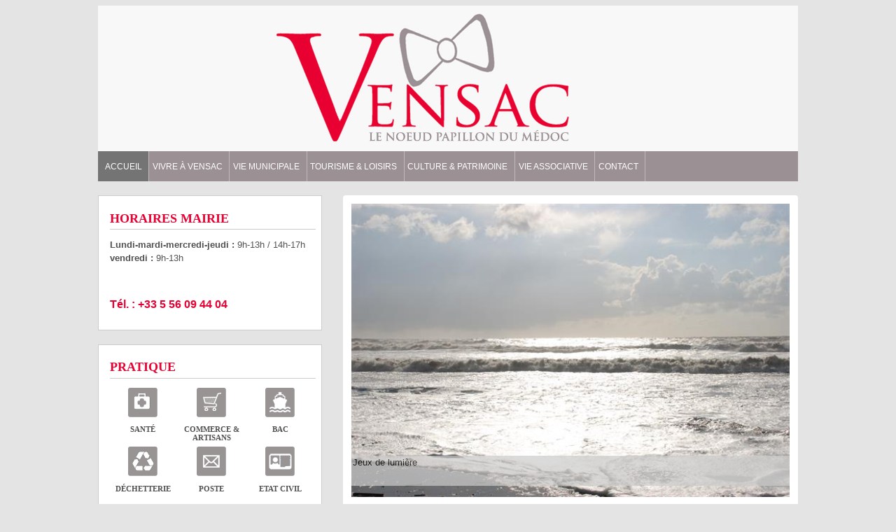

--- FILE ---
content_type: text/html; charset=utf-8
request_url: https://vensac-medoc.com/
body_size: 36949
content:


<!DOCTYPE HTML>
<html>
<head><meta name="viewport" content="width=device-width" /><meta http-equiv="Content-Type" content="text/html; charset=UTF-8" /><meta name="viewport" content="width=device-width" /><title>
	Mairie de Vensac - Médoc - le Noeud Papillon du Médoc
</title><meta name="description" content="Mairie de Vensac" /><link rel="stylesheet" href="css/slicknav.css" /><link rel="stylesheet" href="css/flexslider.css" type="text/css" /><link rel="stylesheet" href="css/style.css" /><link rel="icon" href="/images/favicon.ico" type="image/x-icon" /><link rel="stylesheet" href="css/slicknav.css" /><link rel="stylesheet" href="css/flexslider.css" type="text/css" /><link rel="stylesheet" href="css/style.css" /><link rel="stylesheet" href="https://cdnjs.cloudflare.com/ajax/libs/animate.css/3.0.0/animate.min.css" /><link rel="stylesheet" href="css/liquid-slider.css" />
        <script src="https://cdnjs.cloudflare.com/ajax/libs/modernizr/2.6.2/modernizr.min.js"></script>
                     <script src="https://cdnjs.cloudflare.com/ajax/libs/jquery/1.10.2/jquery.min.js"></script>
        <script src="https://ajax.googleapis.com/ajax/libs/jquery/1/jquery.min.js"></script>
        <script src="js/jquery.flexslider.js"></script>


	   <script type="text/javascript" charset="utf-8">
            $(window).load(function() {
                $('.flexslider').flexslider();
            });
        </script>

        
        <script src="js/jquery.slicknav.js"></script>

        <script type="text/javascript">
            $(document).ready(function(){
                 $('#menu').slicknav();
            });
        </script>

       
			
    <style>
        @import url('https://fonts.googleapis.com/css?family=Oswald|Roboto');
    </style></head>

<body>
<form method="post" action="./" id="ctl01">
<div class="aspNetHidden">
<input type="hidden" name="__VIEWSTATE" id="__VIEWSTATE" value="/[base64]/[base64]/[base64]/[base64]/[base64]/[base64]/[base64]/[base64]/[base64]/[base64]" />
</div>

<div class="aspNetHidden">

	<input type="hidden" name="__VIEWSTATEGENERATOR" id="__VIEWSTATEGENERATOR" value="CA0B0334" />
</div>


	<!-- bandeau superieur avec menu -->

    <div id="container" class="clearfix">

			<header class="page-header">
            	
                <a href="default.aspx"><img src="images/header.jpg" class="image-header"/></a>
			
				

               		<div id="menu_texte"><ul id=menu><li style='background-color: #747474;'><a style='color: #ffffff' href=default.aspx>ACCUEIL</a></li><li><a href=page-visu.aspx?id=bc124f1e-6639-45ce-89c4-528463e25683>VIVRE à VENSAC</a><ul><li><a href=page-visu.aspx?id=94d56803-bfb2-4e44-ada1-ccd51efd527e>ADRESSES UTILES</a></li><li><a href=page-visu.aspx?id=31830f06-d009-4997-829e-4a520999aa49>AGENCE POSTALE COMMUNALE</a></li><li><a href=page-visu.aspx?id=7efcf0c5-9d12-4ccf-8b7a-d0a0316c9910>RESTAURATION SCOLAIRE</a></li><li><a href=page-visu.aspx?id=2e4cfbc6-709a-4cae-a73a-836766154d73>ENFANCE ET VIE SCOLAIRE</a></li><li><a href=page-visu.aspx?id=b5bad83b-8280-487a-a3bc-a90d42d9c863>SANTÉ</a></li><li><a href=page-visu.aspx?id=edfcd69d-85b3-4ed8-b711-ab8f10ed52d0>VENIR À VENSAC</a></li></ul></li><li><a href=page-visu.aspx?id=bc124f1e-6639-45ce-89c4-558363e25683>VIE MUNICIPALE</a><ul><li><a href=page-visu.aspx?id=b8bf31f7-42d0-4636-b4bc-54db3284c840>LES ÉLUS</a></li><li><a href=page-visu.aspx?id=0a182fce-a637-4abb-b04c-485ed4c3ce0c>ARRÊTÉS</a></li><li><a href=page-visu.aspx?id=59e652d4-c639-4cc8-8c21-56eff3e248b7>ORDRE DU JOUR REUNION CM</a></li><li><a href=page-visu.aspx?id=333b6f4d-c9da-4aab-93bb-c0621e7cbdb1>PROCES VERBAUX REUNION CM</a></li><li><a href=page-visu.aspx?id=34bdc239-d9ff-4a5c-8aad-2c5af48fd7dd>ELECTIONS</a></li><li><a href=page-visu.aspx?id=a0635ba7-f985-4364-b06c-376ad7fed2ba>LE BIGANON</a></li><li><a href=page-visu.aspx?id=b46b2ee9-68b4-41a6-96b5-141b9b63fac7>RECENSEMENT MILITAIRE</a></li><li><a href=page-visu.aspx?id=301dc95e-dfe0-45bb-9c28-979be90a9377>URBANISME</a></li><li><a href=page-visu.aspx?id=81045337-3e75-4b64-b879-8fc2bffbcbb9>DROITS ET DÉMARCHES</a><ul><li><a href=page-visu.aspx?id=6f9b7b02-05d1-4987-9d0b-509be2a5d214>BUS ITINERANT FRANCE SERV</a></li><li><a href=page-visu.aspx?id=cda86a97-23c4-46c5-bd68-55e505c7a7e8>LE BUS EN +</a></li></ul></li><li><a href=page-visu.aspx?id=ee06d918-6946-42d0-9b22-caba1dd7ae4f>DÉCHETTERIE</a></li></ul></li><li><a href=page-visu.aspx?id=bc124f1e-6639-45ce-89c4-558563e25383>TOURISME & LOISIRS</a><ul><li><a href=page-visu.aspx?id=d7ac17d1-d435-45b2-a7d0-eb5be2a817b6>LE MARCHÉ NOCTURNE</a></li><li><a href=page-visu.aspx?id=7fa8a1f5-3ac5-4e3e-aae3-15b87d3bdb87>LES PISTES CYCLABLES</a></li><li><a href=page-visu.aspx?id=85db9977-3d60-43ed-bdd5-58e1ed67d274>LES SENTIERS DE RANDONNÉE</a></li><li><a href=page-visu.aspx?id=5a1e0bc1-1950-4f27-9b64-b2c416339873>VINS ET CHÂTEAUX</a></li><li><a href=page-visu.aspx?id=1aa0ff00-72f3-40f4-9e46-09a77fe82386>SALLE DE MUSCULAT° ET SAU</a></li><li><a href=page-visu.aspx?id=ac99c4ea-9d18-44fe-8ddf-457ac1c875e9>BONS PLANS VACANCES</a></li><li><a href=page-visu.aspx?id=0fc97503-baf3-44f2-bc72-6473fb46c034>CAMPINGS</a></li></ul></li><li><a href=page-visu.aspx?id=bc124f1e-6639-45ce-89c4-558563e25683>CULTURE & PATRIMOINE</a><ul><li><a href=page-visu.aspx?id=655c9747-0b44-4bee-80d8-fdcadb59c209>HISTOIRE DE NOTRE VILLAGE</a></li><li><a href=page-visu.aspx?id=b9114cb9-2e74-4446-8778-5e976a92a8f3>EGLISE SAINT PIERRE</a></li><li><a href=page-visu.aspx?id=fc7900df-8172-44ba-95b7-2f0217db1608>NOTRE DAME DEL PILAR</a></li><li><a href=page-visu.aspx?id=22a50cfd-e9e5-42ec-87b6-8135753e96ee>LA CLOCHE DE VENSAC</a></li><li><a href=page-visu.aspx?id=39854957-c6c9-4052-9dbf-8795d52c78b4>MOULIN DE VENSAC</a></li><li><a href=page-visu.aspx?id=e0f09784-55b5-403b-890c-6d63955593cb>LES MOUNAQUES</a></li></ul></li><li><a href=page-visu.aspx?id=bc124f1e-6639-45ce-89c4-558463e25683>VIE ASSOCIATIVE</a><ul><li><a href=page-visu.aspx?id=ba753d1a-91cc-4401-bd53-9794803c4ae2>LES ASSOCIATIONS </a></li></ul></li><li><a href=contact.aspx>CONTACT</a></li></ul></div>

                    
             
           
            

                
			</header>

            

 	<!-- end bandeau superieur avec menu -->
  
	<!-- contenu page -->
    
    <div class="row-homepage">
    
    			<div class=slider>
    			 <div id="actualites"><div class=flexslider><ul class=slides><li><img src=/listeimages/f08062017151833.jpg /><div class=bande_texte_slider><div class=texte_slider>Jeux de lumière</br></div></div></li><li><img src=/listeimages/f08062017144150.jpg /><div class=bande_texte_slider><div class=texte_slider>Famille de cygnes à Merlazac</br></div></div></li><li><img src=/listeimages/f08062017152916.jpg /><div class=bande_texte_slider><div class=texte_slider>La Lède</br></div></div></li><li><img src=/listeimages/f22022017010232.jpg /><div class=bande_texte_slider><div class=texte_slider>Authentique moulin à vent du 19eme siècle qui produit encore de la farine.
Primé en 1985 au concours "Chefs d'oeuvre en péril" pour sa restauration et son fonctionnement.</br></div></div></li><li><img src=/listeimages/f07072017111139.jpg /><div class=bande_texte_slider><div class=texte_slider>Sauna de la salle de sports.</br></div></div></li><li><img src=/listeimages/f07072017110923.jpg /><div class=bande_texte_slider><div class=texte_slider>Salle de musculation</br></div></div></li><li><img src=/listeimages/f26082024144110.jpg /><div class=bande_texte_slider><div class=texte_slider>Lancer de poids</br><a  href=page-visu.aspx?id=e0f09784-55b5-403b-890c-6d63955593cb>Lire la suite</a></div></div></li><li><img src=/listeimages/f26082024143605.jpg /><div class=bande_texte_slider><div class=texte_slider>Poutre</br><a  href=page-visu.aspx?id=e0f09784-55b5-403b-890c-6d63955593cb>Lire la suite</a></div></div></li><li><img src=/listeimages/f26082024143644.jpg /><div class=bande_texte_slider><div class=texte_slider>Judo</br><a  href=page-visu.aspx?id=e0f09784-55b5-403b-890c-6d63955593cb>Lire la suite</a></div></div></li><li><img src=/listeimages/f26082024143407.jpg /><div class=bande_texte_slider><div class=texte_slider>Remise des médailles</br><a  href=page-visu.aspx?id=e0f09784-55b5-403b-890c-6d63955593cb>Lire la suite</a></div></div></li></ul></div></div> 
                
					
                    
                                    
                  <div class="contenu"><!-- ZONE DE CONTENU DU SITE - DÉBUT-->


                      <div class="bloc-colonne-informations"> <!-- PAVÉ INFORMATIONS - DÉBUT-->

                           <h1>INFORMATIONS</h1>
                         <div id="infos"><h2>CHANGEMENT JOUR D'OUVERTURE LAEP"La Bulle d'Alice"</h2><p style=text-align:justify;>Le jour d&#8217;ouverture du LAEP « La Bulle d&#8217;Alice » à St Vivien ne se fera plus le mercredi matin mais sera désormais le jeudi matin de 9h00 à 12h00. Ce changement se fera effectif la se</p> <p class=voir-la-suite><a href=page-visu-information.aspx?id=4a7137cd-832f-4d97-b01d-6b178c63d2a9>Voir la suite</a></p><h2>BUS ITINERANT FRANCE SERVICES</h2><p style=text-align:justify;>Vensac accueille Le bus itinérant France services proposé par la communauté des communes Médoc Atlantique. Vous y trouverez un accompagnement pour réaliser vos démarches administratives et numéri</p> <p class=voir-la-suite><a href=page-visu.aspx?id=6f9b7b02-05d1-4987-9d0b-509be2a5d214>Voir la suite</a></p><h2>BIENTÔT 16 ANS ? PENSEZ AU RECENSEMENT !</h2><p style=text-align:justify;>Pour qui ?
Tous les français âgés de 16 ans. 

Pourquoi ?
Inscription d'office sur les listes électorales. 
Convocation en JDC...


</p> <p class=voir-la-suite><a target=_blank href=https://www.service-public.fr/particuliers/vosdroits/R2054>Voir la suite</a></p><h2>CAMPAGNE DE COUPE "HERBE DE LA PAMPA"</h2><p style=text-align:justify;>Le Conservatoire d'Espaces Naturels Nouvelle-Aquitaine (CEN NA) est porte-parole et animateur du projet LIFE Coop Cortaderia, une alliance transnationale développée dans les territoires de l'Arc </p> <p class=voir-la-suite><a href=page-visu-information.aspx?id=b5c3f26d-c297-4a8c-a8da-b8a0556daf7f>Voir la suite</a></p><h2>DOTATION CAMERA PIETON POUR LA POLICE MUNICIPALE</h2><p style=text-align:justify;>Conformément au décret n° 2019-140 du 27 février 2019 et à l&#8217;autorisation du préfet (arrêté préfectoral du 11 avril 2019), la police municipale de Vensac est équipée d&#8217;une caméra indi</p> <p class=voir-la-suite><a href=page-visu-information.aspx?id=7da1442b-c3b7-422c-8cbe-b1870e0b5126>Voir la suite</a></p><h2>RELAIS PETITE ENFANCE - MEDOC ATLANTIQUE</h2><p style=text-align:justify;>Le Relais Petite Enfance est un service de proximité et itinérant. Il accompagne les familles dans leur recherche de modes d'accueil et propose des nombreuses activités aux enfants et leurs assis</p> <p class=voir-la-suite><a href=page-visu-information.aspx?id=39fd9b5b-d2fa-4291-924c-d72e5a3c38f8>Voir la suite</a></p><h2>LA BULLE D'ALICE</h2><p style=text-align:justify;>Ouverture d'un lieu d'accueil enfant-parent itinérant "La Bulle d'Alice", sur les communes de Lacanau ville, Carcans, Vendays-Montalivet, Soulac sur Mer et St Vivien de Médoc.
Rens. au 07.79.19.</p> <p class=voir-la-suite><a href=page-visu-information.aspx?id=d5ee7bb0-d3f6-4d6d-90ea-aeaa3d9d6205>Voir la suite</a></p><h2>AIRE DES DUNES - AIRE DE CAMPING-CARS</h2><p style=text-align:justify;>Aire de camping-cars située route de l'océan, ouverte à l'année dans un environnement boisé, proche de l'océan et des pistes cyclables.
Stationnement payant
Électricité
Eau potable
Eaux grise</p> <p class=voir-la-suite><a target=_blank href=https://www.aireparkreservation.com/aires-camping-cars/nouvelle-aquitaine/gironde/vensac-aire-des-dunes>Voir la suite</a></p><h2>ECLAIRAGE PUBLIC</h2><p style=text-align:justify;>Dans un souci d'économie d'énergie et de protection de notre planète, l'éclairage public est désormais éteint de minuit à 5 heures du matin.</p> <p class=voir-la-suite><a href=page-visu-information.aspx?id=384cb577-24ef-4966-bf6b-d16b6b7f5528>Voir la suite</a></p><h2>APPLICATION GRATUITE PANNEAUPOCKET</h2><p style=text-align:justify;>Grâce à l'application PanneauPocket, vous êtes informés en temps réel de toute l'actualité de Vensac.
Téléchargement gratuit sur téléphone mobile, tablette ou ordinateur.
</p> <p class=voir-la-suite><a href=page-visu-information.aspx?id=351fe480-b893-4a68-a7c0-46cf3ff5b372>Voir la suite</a></p><h2>VOS DEMARCHES DE CERTIFICAT D'IMMATRICULATION</h2><p style=text-align:justify;>Les démarches de certificat d'immatriculation ont évolué et se font uniquement en ligne via le site officiel de l'ANTS https://immatriculation.ants.gouv.fr 
</p> <p class=voir-la-suite><a target=_blank href=https://immatriculation.ants.gouv.fr>Voir la suite</a></p><h2>SERVICES AUX VENSACAISES ET VENSACAIS</h2><p style=text-align:justify;>Délégué aux Affaires Sociales, Régis LUCENET répond à vos demandes d'informations, accompagne vos démarches et prépare vos dossiers dans les domaines de l'aide sociale en général mais aussi dépar</p> <p class=voir-la-suite><a href=page-visu-information.aspx?id=940b0dd5-2e81-4c3e-b21f-0edb96e3784c>Voir la suite</a></p><h2>DEFIBRILLATEUR</h2><p style=text-align:justify;>Un défibrillateur est mis à disposition du public. Il est situé dans le passage entre les deux blocs de logements municipaux au 11 Grande Rue.
Cet appareil est entièrement automatique et donne l</p> <p class=voir-la-suite><a href=page-visu-information.aspx?id=513220dc-6ab5-4375-8e6d-dd56566e3896>Voir la suite</a></p><h2>DEMARCHAGE A DOMICILE</h2><p style=text-align:justify;>Le démarchage à domicile est interdit. Si la personne insiste ne rien signer et prévenir le policier municipal ou la Mairie.</p> <p class=voir-la-suite><a href=page-visu-information.aspx?id=2a5a0c09-a535-4a03-96b4-a3c81fb99eba>Voir la suite</a></p></div>

                      </div><!-- PAVÉ INFORMATIONS - FIN -->



                        <div class="bloc-colonne-actualites"> <!-- PAVÉ ACTUALITÉS - DÉBUT-->

                          <h1><span id="actulabel">ACTUALITÉS</span></h1>
							<p class=txtjustify><div id="actus"><div class=actu><h2>PLU</h2><p style=text-align:justify;>Suite à l'approbation de la révision du PLU lors de la réunion du conseil municipal du 08 décembre 2025, nous vous informons que le dossier est disponible sur le site internet</p></div><div class=actu><h2>RAPPORT DE LA COMMISSAIRE-ENQUÊTRICE  PLU</h2><p style=text-align:justify;>RAPPORT DE LA COMMISSAIRE-ENQUÊTRICE - PROJET DE REVISION DU P.L.U.
</p> <p class=voir-la-suite><a href=page-visu.aspx?id=301dc95e-dfe0-45bb-9c28-979be90a9377>Voir la suite</a></p></div><div class=actu><h2>SMICOTOM - PLANNING DE COLLECTE VENSAC OCEAN</h2><p style=text-align:justify;>A partir du 06 janvier 2025, changement des jours de collecte pour Vensac Océan</p> <p class=voir-la-suite><a href=page-visu.aspx?id=ee06d918-6946-42d0-9b22-caba1dd7ae4f>Voir la suite</a></p></div><div class=actu><img src=/listeimages/f10012025143319.jpg class=image-actu /><h2>VENSAC MOOVE</h2><p style=text-align:justify;>Salle de musculation ouverte 7J/7 de 6h à 23h.
Renseignements auprès de Julie VALENTIN au 06.80.46.59.01 
</p> <p class=voir-la-suite><a href=page-visu.aspx?id=1aa0ff00-72f3-40f4-9e46-09a77fe82386>Voir la suite</a></p></div><div class=actu><h2>CABINET DE KINESIOLOGIE</h2><p style=text-align:justify;>Ouverture d'un cabinet de kinésiologie au 5 place de l'Eglise.
Mme SMAGUINE Julie - Sur rendez-vous au 06.75.73.13.48.</p> <p class=voir-la-suite><a href=page-visu.aspx?id=b5bad83b-8280-487a-a3bc-a90d42d9c863>Voir la suite</a></p></div><div class=actu><h2>REPRISE DES COURS VENSAC DETENTE</h2><p style=text-align:justify;>Reprise des divers cours de gym et yoga le lundi 08 septembre 2025.</p> <p class=voir-la-suite><a href=page-visu.aspx?id=ba753d1a-91cc-4401-bd53-9794803c4ae2>Voir la suite</a></p></div><div class=actu><h2>BRASSERIE LA PLAGISTE</h2><p style=text-align:justify;>Brasserie La Plagiste espace de brassage et de production de bières + boutique au 2 rue du Cimetière.
</p> <p class=voir-la-suite><a href=page-visu.aspx?id=94d56803-bfb2-4e44-ada1-ccd51efd527e>Voir la suite</a></p></div><div class=actu><img src=/listeimages/f10122021144318.jpg class=image-actu /><h2>APPLICATION PANNEAUPOCKET</h2><p style=text-align:justify;>Grâce à l'application PanneauPocket, vous êtes informés en temps réel sur l'actualité de VENSAC.
Téléchargement gratuit sur téléphone mobile, tablette ou ordinateur.</p></div></div></p>
                                            

                      </div><!-- PAVÉ ACTUALITÉS- FIN -->



                    </div> <!-- ZONE DE CONTENU DU SITE - FIN-->

                    
            </div><!-- #row-homepage fin -->
            
            

                <div class="sidebar"><!-- #sidebar début -->


                    <div class="bloc-colonne">
                        <h1><span id="horaireslabel">HORAIRES MAIRIE</span></h1>
                       <p>
                        <strong><span id="j1label">Lundi-mardi-mercredi-jeudi</span> :</strong> 9h-13h / 14h-17h</br>
                        <strong><span id="j2label">vendredi</span> :</strong> 9h-13h</br>
                        <strong><span id="j3label"></span> </strong></br></br>
                        <p class="telephone"><span id="j4label">Tél.</span> : +33 5 56 09 44 04</p>

                       </p> 
                    </div>



                    <div class="bloc-colonne">
                        <h1>PRATIQUE</h1>

                        <div class="picto">
                            <a target=_new href="https://www.pavillon-mutualite.com/"><img src="images/picto_sante.png"/></br>
                            <p class="legende-picto"><span id="p1">Santé</span></p></a>
                        </div>

                        <div class="picto">
                            <a target=_new href="page-visu.aspx?id=bc124f1e-6639-45ce-89c4-528463e25683"><img src="images/picto_commerce.png"/></br>
                            <p class="legende-picto"><span id="p2">Commerce & Artisans</span></p></a>
                        </div>

                        <div class="picto">
                            <a target=_new href="https://www.gironde.fr/deplacements/les-bacs-girondins-ferries"><img src="images/picto_bac.png"/></br>
                            <p class="legende-picto"><span id="p3">Bac</span></p></a>
                        </div>

                        <div class="picto">
                            <a target=_new href="http://www.smicotom.fr/"><img src="images/picto_dechetterie.png"/></br>
                            <p class="legende-picto"><span id="p4">Déchetterie</span></p></a>
                        </div>

                        <div class="picto">
                            <a target=_new href="https://www.laposte.fr/particulier/outils/trouver-un-bureau-de-poste/bureau-detail/vensac-ap/06040A"><img src="images/picto_poste.png"/></br>
                            <p class="legende-picto"><span id="p5">Poste</span></p></a>
                        </div>

                        <div class="picto">
                            <a target=_new href="page-visu.aspx?id=bc124f1e-6639-45ce-89c4-558363e25683"><img src="images/picto_etat_civil.png"/></br>
                            <p class="legende-picto"><span id="p6">Etat civil</span></p></a>
                        </div>
                    </div>



                     <div class="bloc-colonne-agenda">
                        <h1><span id="agendalabel">AGENDA</span></h1>
                        <div id="agenda"><p align=right><a href=agenda_display.aspx><img border=0 src=/images/fleche-lire-la-suite.jpg>&nbsp;Voir la suite</a></p></div> 
                    </div>

                     <div class="bloc-colonne">
                        <iframe src="https://www.google.com/maps/embed?pb=!1m14!1m8!1m3!1d358601.46922722895!2d-1.041016!3d45.397764!3m2!1i1024!2i768!4f13.1!3m3!1m2!1s0x0%3A0xdcd764a2ba7013b2!2sMairie!5e0!3m2!1sfr!2sfr!4v1484814585342" width="95%" height="345" frameborder="0" style="border:0" allowfullscreen></iframe>
                    </div>


                </div><!-- sidebar fin-->
   

        </div> <!-- #container-wrapper fin -->


    


 <div class="espace"></div><!-- #footer-wrapper start -->
		<div id="footer-wrapper" class="clearfix">
            <script src="https://cdnjs.cloudflare.com/ajax/libs/jquery-easing/1.3/jquery.easing.min.js"></script>
            <script src="https://cdnjs.cloudflare.com/ajax/libs/jquery.touchswipe/1.6.4/jquery.touchSwipe.min.js"></script>
            <script src="./js/jquery.liquid-slider.min.js"></script>  
            <script>
                    /**
                     * If you need to access the internal property or methods, use this:
                     * var api = $.data( $('#main-slider')[0], 'liquidSlider');
                     * console.log(api);
                     */
                    $('#main-slider').liquidSlider();
            </script>

            <script>
                    /**
                     * If you need to access the internal property or methods, use this:
                     * var api = $.data( $('#main-slider2')[0], 'liquidSlider');
                     * console.log(api);
                     */
                    $('#main-slider2').liquidSlider();
            </script>

                        <script>
                    /**
                     * If you need to access the internal property or methods, use this:
                     * var api = $.data( $('#main-slider3')[0], 'liquidSlider');
                     * console.log(api);
                     */
                    $('#main-slider3').liquidSlider();
            </script>



            
            <div class="bande-tout-en-bas">
                <div class="bande-container">
                    <div>
                        <p>Mairie de Vensac - 1 place de la Mairie - 33590 Vensac - Tél. : +33 5 56 09 44 04</p>
                        <p>Hébergement et Réalisation <a style="text-decoration:none; color:#FFF;" target=_new href=http://www.preniuma.com>Prenium@ Informatique</a></p>
                    </div> 
                </div> 
            </div>            
            
		</div><!-- #footer-wrapper end -->
<!-- Google tag (gtag.js) -->
<script async src="https://www.googletagmanager.com/gtag/js?id=G-KB5277PREZ"></script>
<script>
  window.dataLayer = window.dataLayer || [];
  function gtag(){dataLayer.push(arguments);}
  gtag('js', new Date());

  gtag('config', 'G-KB5277PREZ');
</script></form>
<script>
  (function(i,s,o,g,r,a,m){i['GoogleAnalyticsObject']=r;i[r]=i[r]||function(){
  (i[r].q=i[r].q||[]).push(arguments)},i[r].l=1*new Date();a=s.createElement(o),
  m=s.getElementsByTagName(o)[0];a.async=1;a.src=g;m.parentNode.insertBefore(a,m)
  })(window,document,'script','https://www.google-analytics.com/analytics.js','ga');

  ga('create', 'UA-659347-30', 'auto');
  ga('send', 'pageview');

</script>
</body>
</html>


--- FILE ---
content_type: text/css
request_url: https://vensac-medoc.com/css/style.css
body_size: 15810
content:

@import 'html5bp.css';
<link href='http://fonts.googleapis.com/css?family=Open+Sans:300italic,400italic,600italic,700italic,400,300,600,700' rel='stylesheet' type='text/css'>
<link href="https://fonts.googleapis.com/css?family=Cinzel" rel="stylesheet">
body {
    font-size: 16px;
    margin: 0;
    padding: 0;
    
}

/*  MOBILE FIRST  */

/* TYPO  */

html {
    font-family: 'Open Sans', sans-serif;
    background-color: #e5e4e4;
}

p {
    font-size: 0.8em;
    line-height: 1.5em;
    color: #515151;
    padding: 0;
    margin-top:0;
    margin-bottom: 0.5em;
    margin-left:0;
    margin-right:0;
	
}

.txtjustify {
    text-align: justify;
    text-justify: inter-word;	
}

.legende-picto{
    font-family: 'Cinzel', serif;
    font-size: 0.9em;
    margin-top: 1em;
}


table{
    border: 1px solid #BBB;
    font-size: 11px;
    color:#515151;
    width: 90%;
    text-align: center;
    }

tr, td{
    border: 1px solid #BBB;
    padding: 7px;
}

.flexslider {
    margin: 0 0 20px;
    }


.fil-dariane {
    color: #6f3d2c;
    font-size: 0.75em;
}

.bande-container p {
    color: #FFFFFF
}

.bande-tout-en-bas{
    background-color: #9b9094;
    box-sizing: border-box;
    -webkit-box-sizing: border-box;
    -moz-box-sizing: border-box;
    -o-box-sizing: border-box;
    clear: both;
    padding-top: 0.5em;
    line-height: 0.2em;
     text-align: center;
     color: #FFFFFF;
}


h1 {
     color: #e90032;
    font-family: 'Cinzel', serif;
    font-size: 1.1em;
    border-bottom: 1px solid #CCCCCC;
    padding-bottom: 0.2em;
}

h2{
    font-size: 1em;
    color: #515151;
    font-weight: bold;
    line-height: 1;
    margin-bottom: 5px;
    font-family: 'Cinzel', serif;
}


h3{
    font-size: 1em;
    color: #e90032;
    font-weight: bold;
    line-height: 1;
	font-family: 'Cinzel', serif;
}


.date-agenda{
    color: #e90032;
    font-weight: bold;
}

.telephone {
     color: #e90032;
    font-weight: bold;
    font-size: 1em;
}

strong{
    font-weight: bold;
}

thead{
    color: #6f3d2c;
    font-weight: bold;
}


ul{
    padding-left:1em;
}

a{
   color: #e90032; 
   text-decoration: none;
}

.wrapper {
    margin: 47px auto;
    max-width:580px;
}

#notreformulaire { 
    text-shadow:0 1px 0 #FFF;
    border-radius:4px;
    -webkit-border-radius:4px;
    -moz-border-radius:4px;
    background:#F9F9F9;
    padding:25px;
    
}


#formulairedecontact label { 
    cursor:pointer;
    margin:4px 0;
font-size: 0.8em;
line-height: 1.5em;
color: #515151;
    
}

input { 
    display:block;
    width:90%;
    border-radius:4px;
    -webkit-border-radius:4px;
    -moz-border-radius:4px;
    background-color:#f4f4f4;
    color:#000;
    border:1px solid #5f5f5f;
    padding:10px;
    margin-bottom:25px;
}

textarea { 
    display:block;
    width:90%;
    border-radius:4px;
    -webkit-border-radius:4px;
    -moz-border-radius:4px;
    background-color:#f4f4f4;
    color:#000;
    border:1px solid #5f5f5f;
    padding:10px;
    margin-bottom:25px;
}

.sendButton {
    cursor:pointer;
    background-color: #e90032 ;
    color:#ffffff;
    font-size:14px;
    width:25%;
    font-weight:bold;

}
.sendButton:hover {
    background-color:#666666;
}

.bloc-colonne{
    background-color: #FFFFFF;
    border: 1px #CCCCCC solid;
    padding-bottom: 1em;
    padding-top: 0.5em;
    padding-left: 1em;
    padding-right: 0.5em;
    margin-top: 0;
    margin-bottom: 1.25em;
}

.bloc-colonne-informations{
    background-color: #FFFFFF;
    border: 1px #CCCCCC solid;
    padding-bottom: 1em;
    padding-top: 0.5em;
    padding-left: 1em;
    padding-right: 0.5em;
    margin-top: 0;
    margin-bottom: 1.25em;
    overflow: hidden;
}

.bloc-colonne-actualites{
    background-color: #FFFFFF;
    border: 1px #CCCCCC solid;
    padding-bottom: 1em;
    padding-top: 0.5em;
    padding-left: 1em;
    padding-right: 0.5em;
    margin-top: 0;
    margin-bottom: 1.25em;
    overflow: hidden;
}

.bloc-colonne-agenda{
    background-color: #FFFFFF;
    border: 1px #CCCCCC solid;
    padding-bottom: 1em;
    padding-top: 0.5em;
    padding-left: 1em;
    padding-right: 0.5em;
    margin-top: 0;
    margin-bottom: 1.25em;
    overflow:hidden; 
}



.voir-la-suite a{
    background-image:url('../images/fleche.png');
    background-position: left;
    background-repeat: no-repeat;
    padding-left: 2em;
    color: #e90032;
    font-weight: bold;
    text-decoration: underline;
    margin-bottom: 3em;
}

.voir-la-suite a:hover{
    color: #515151;
    text-decoration: none;
}

.picto {
    text-align: center;
    width: 32%;
    margin: 0 auto;
    display: inline-block;
    padding-left: 0;
    padding-right: 0;
    vertical-align: top;
}

.picto a, .picto a:visited, .picto a:link{
    font-family: 'Open Sans', sans-serif;
    font-size: 0.75em;
    font-weight: bold;
    text-align: center;
    margin: -2em auto;
    color: #e90032;
    text-transform: uppercase;
    }

.picto a p{
    color: #515151;
    line-height: 1.15em;

}



.picto a:hover, .picto a:hover p {
    color: #CD0000;
     text-decoration: none;
}

.contenu{
        width: 100%;
        float: left;
        margin-left: 0;
        margin-right: 0;
            background-color: #e5e4e4;
    }


.flexslider{
    border: 12px solid #ffffff;
}

.espace{
    height:10px;
}

.actu{
    margin-bottom: 2em;
    float: left;
    position: relative;
	    text-align: justify;
    text-justify: inter-word;	
}

.langue{
    float: right;
    margin-top: 5px;
    margin-right: 10px;
}

.image-actu{
    text-align: left;
    display: block;
    float: left;
    margin-right: 0.5em;
    vertical-align: top;
    }


.photo{
    float: left;
    width: 100%;
    margin-right: 2em;
    margin-bottom: 2em;
}



.conteneur-2{
    margin-top: 3%;
    margin-left: 1em;
    margin-right: 1em;
}



.bande_texte_slider {
    background-color: #CCCCCC;
    display: block;
    padding: 0.1em;
    zoom: 1;
    bottom: 1em;
    height: 2.5em;
    line-height: 1em;
    opacity: 0.7;
    position: absolute;
    left: 0;
right:0;
}

.texte_slider {
    font-size: 0.8em;
    color: #000000;
    text-align: left;
}




.descriptif{
        float: right;
        position: relative;
        width: 67%;
    }




.legende{
    width: 90%;
    clear: both;
    text-align: center;
    font-size: 0.85em;
    margin-bottom: 1em;
}



.slicknav_menu {
    background-color: #9b9094;
    text-transform: uppercase;
}


.flex-direction-nav a::before{
    color: #FFFFFF;
}




.slicknav_nav a{
   color: #FFFFFF; 
   text-decoration: none;
}



a:hover{
    color: #a50c0c;
    text-decoration: underline;
}





/* MISE EN PAGE */

#container{
    /* UnitÃ©s en REM, IE 9 et plus */
    max-width: 1000px;
    min-width: 300px;
    margin: 0 auto;
    padding-left: 0em;
    padding-right: 0em;
}


.slider {
  width: 100%;
  float: right;
  min-height: 1px;
  margin-bottom: 1em;
  overflow: hidden;
  display: block;
}


.texte-homepage {
  width: 95%;
  float: left;
  min-height: 1px;
  margin-bottom: 1em;
  padding: 1em;
}

.horaires {
  width: 95%;
  float: left;
  min-height: 1px;
  margin-bottom: 1em;
  background-color: #119fbd;
  padding: 1em;
}

.image-header{
    width: 100%;
    margin: 0 auto;
}

.horaires-colonne {
  width: 45%;
  float: left;
  margin-right: 2%;
}

.horaires p, .horaires h1{
  color: #FFFFFF;
}





.row {
    margin-left: 0;
    margin-right: 0;
    margin-top:6em;
    min-height: 1px;
    clear: both;
    overflow: hidden;
    }

.conteneur-contenu-page {
    margin-left: 0;
    margin-right: 0;
    margin-top:1em;
    min-height: 1px;
    clear: both;
    overflow: hidden;
    }


.row-homepage {
    margin-left: 0;
    margin-right: 0;
    margin-top:2%;
    margin-bottom: 1em;
    min-height: 1px;
    clear: both;
    overflow: hidden;
    }






.row-fond-blanc {
    margin-left: 0;
    margin-right: 0;
    background-color: #FFFFFF;
    overflow: hidden;
    margin-top: 24em;
    }


.flexslider{
    margin-top: 0;
}


/*
 * IMG
 */
img {
   /* max-width: 100%;*/
}

/* HEADER */

.page-header {
    display: block;
    margin: 0 auto; 
    width:100%;  
    z-index: 5000;
    clear: both;
    top:54px;
   max-width: 100%;
    left:auto;
    right: auto;
}







.slicknav_menu {
    display:none;
}

#menu{
    padding: 0;
    margin: 0;
    background-color: #9b9094;
    z-index: 8000;
	position: relative;
}



#menu li{
  display: inline-block;
  height:1.8em;
  padding-top: 0.9em;
  border-right: 1px solid #bfb9bb;
  margin-right:-5px;
  max-height: 1.8em;
  top:0;
 vertical-align: top;

    }

#menu li:first-child{ 
    border-left: none;
}

#menu a{
    display : block;
    text-decoration: none;
    text-transform: uppercase;
    font-size: 0.75em;
    color: #FFFFFF;
    padding-left: 0.8em;
    padding-right: 0.8em;
    max-height: 1.8em;
}

#menu a:hover{
  color: #FFFFFF;
  display : block;
}

#menu li ul{
  display: none;
}

#menu li:hover {
  background-color: #747474;

}

/* menu de 2eme niveau */
#menu li:hover > ul{
  display: block;
  margin-left:0em;
  margin-top: 0.5em;
  padding: 0;
  background-color: #9b9094;
  opacity: 0.95;
  z-index: 35000;
  top:0;
}

#menu li:hover > ul li{
    margin: 0;
    padding-bottom: 0.2em;
    display: block;
    border-left: 0;
    border-bottom: 1px solid #bfb9bb;
    height:0.8em;
    line-height: 0.2em;
    z-index: 15000;

}

#menu li:hover > ul li a{
    color: #FFFFFF;
    display: block;
    height: 1.8em;
    text-transform: inherit;
}

#menu li:hover > ul li:hover{
    background-color: #747474;
    left:101%;
}

/* menu de 3eme niveau */

#menu li:hover > ul li:hover ul{
    left: 101%;
    top:-2.8em;
    position: relative;
    display: block;
    line-height: 1.2em;
    background-color: #9b9094;
    white-space: nowrap;
    display: inline-block;
}

#menu li:hover > ul li:hover ul li:hover{
     background-color: #747474;

}
}





@media screen and (min-width: 450px) and (max-width: 550px){

     .row{
        margin-top: 8em;
    }



}

/*  RESOLUTION ENTRE 600 ET 768   */
@media screen and (min-width: 550px) and (max-width: 768px){



    .bande-tout-en-bas{

        box-sizing: border-box;
        -webkit-box-sizing: border-box;
        -moz-box-sizing: border-box;
        -o-box-sizing: border-box;
        clear: both;
        padding-top: 0.5em;
        line-height: 0.2em;
        overflow: hidden;
    }





    .conteneur-2{
        margin-top: 2em;
    }

    .row{
        margin-top: 9em;
    }

  

}


/*  RESOLUTION SUPERIEURE Ã  768   */
@media screen and (min-width: 768px) {

    .bloc-colonne-informations{
        overflow:auto; 
        height: 275px;
    }

    .bloc-colonne-actualites{
        overflow:auto; 
        height: 350px;
    }

    .bloc-colonne-agenda{
        overflow:auto;
        height: 275px;
    }


   
    .row {
        margin-left: 0;
        margin-right: 0;
        min-height: 1px;
        clear: both;
        margin-top: 12em;
    }



    .slider {
        width: 65%;
        
    }


    .photo{
        width: 36%;
        float: left;
    }





    .bande-tout-en-bas{
        
        box-sizing: border-box;
        -webkit-box-sizing: border-box;
        -moz-box-sizing: border-box;
        -o-box-sizing: border-box;
        clear: both;
        padding-top: 0.5em;
        line-height: 0.2em;
        overflow: hidden;
    }



    .sidebar{
        width: 32%;
        float: left;
        margin-left: 0;
        margin-right: 0;
    }





      .row-fond-blanc {
        margin-top: 17em;
    }



}

/* RESOLUTION > 860 */

@media screen and (min-width: 860px) {
    .gout{
        float: left;

    }

    .page-header{
        top:0;
    }



    .row-homepage{

        margin-top: 2%;
    }




}

/*  RESOLUTION ENTRE 600 ET 768   */
@media screen and (min-width: 450px) and (max-width: 768px){

   

    .demo {
      width:400px; 
    }


}




/* MENU VERSION MOBILE */

@media screen and (max-width: 870px) {
    .js #menu {
        display:none;
    }
    
    .js .slicknav_menu {
        display:block;
        position: fixed;
        z-index: 10000;
        width: 100%;
    }


}


 /*
 * FOOTER
 */

 #footer-wrapper{
    margin: 0 auto;
    position: relative;
    z-index: 20000;
    clear: both;

}


#footer{
    width: 960px;
    margin-left: auto;
    margin-right: auto;
    color: #5e6467;
    font-size: 0.7em;
}

#footer p{
    font-size: 1em;
    line-height: 1.7em;
    padding: 1em;
}
 
#footer a{
    text-decoration: none;
    color: #5e6467;
}




.bande-container{
    width: 80%;
    margin: 0 auto;
    margin-bottom: 1em;
}




.bande-tout-en-bas p{
    font-size: 0.7em;
    overflow: hidden;
    line-height: 1.2em;
}

.bande-tout-en-bas a{
    color: #5e6467;
    text-decoration: none;
}

.bande-tout-en-bas a:hover{
    color: #FFFFFF;
}


/* RESOLUTION > 992 */
@media screen and (min-width: 992px) {

    #menu li a{
        text-decoration: none;
        color: #FFFFFF;
        text-transform: uppercase;
    }


     .produit{
        width: 17%;
        float: left;
        margin: 5px;
    }



}





@media screen and (max-width: 768) {

    .descriptif{
       clear: both;
       width:90%;
       margin: 10px;
    }

    .sidebar {
    width: 100%;
    margin: 0 auto;
    text-align: center;
    }



}


.tab .tab-content {
    background-color:#FFF;
    text-align: left;
}

.tab .tab-content > li h4 {
    width:120px;
    margin:150px auto;
    padding:70px 20px 20px 20px;
    border:solid 5px #dc5147;
    border-radius:120px;
    color:#dc5147;
    text-align:center;
    position:relative;
    overflow:hidden; 
}

.tab .tab-content > li h4:before {
    width:50%;
    margin:0 auto;
    color:#dc5147;
    font-size:3rem;
    text-align:center;
    display:block;
    position:absolute;
    top:10px;
    left:25%;
}

.tab .tab-content > li:nth-child(1) h4:before {
    content:"1";
}

.tab .tab-content > li:nth-child(2) h4:before {
    content:"2";
}

.tab .tab-content > li:nth-child(3) h4:before {
    content:"3";
}

.tab .tab-content > li:nth-child(4) h4:before {
    content:"4";
}


.tab-horiz .tab-legend > li:first-child.active {
    padding-left:16px;
    border-left:0;
}

.tab-horiz .tab-legend > li:last-child.active {
    padding-right:16px;
    border-right:0;
}





/* `Clear Floated Elements
----------------------------------------------------------------------------- */

.clearfix:before, .clearfix:after{
    content: '.';
    display: block;
    overflow: hidden;
    visibility: hidden;
    font-size: 0;
    line-height: 0;
    width: 0;
    height: 0px;
}

@media screen and (max-width: 870px) {
    .clearfix:before, .clearfix:after{
        height: 53px;}
    }




.clearfix:after{
    clear: both;
}

--- FILE ---
content_type: text/plain
request_url: https://www.google-analytics.com/j/collect?v=1&_v=j102&a=137220623&t=pageview&_s=1&dl=https%3A%2F%2Fvensac-medoc.com%2F&ul=en-us%40posix&dt=Mairie%20de%20Vensac%20-%20M%C3%A9doc%20-%20le%20Noeud%20Papillon%20du%20M%C3%A9doc&sr=1280x720&vp=1280x720&_u=IADAAEABAAAAACAAI~&jid=1601340018&gjid=359532932&cid=1631307218.1768654372&tid=UA-659347-30&_gid=1651273622.1768654373&_r=1&_slc=1&z=72709761
body_size: -566
content:
2,cG-KB5277PREZ